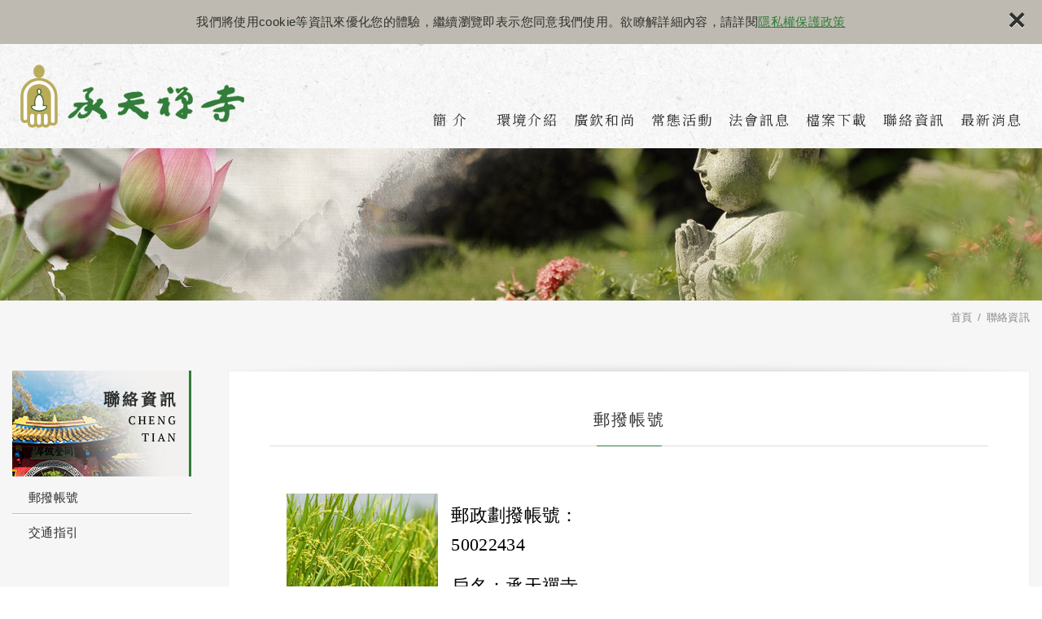

--- FILE ---
content_type: text/html; charset=UTF-8
request_url: https://www.ctbm.org.tw/service_2/53.htm
body_size: 5201
content:
<!DOCTYPE html>
	<html lang="zh-Hant" class="no-js">
<head>
<meta charset="UTF-8">
<link rel="alternate" hreflang="x-default" href="https://www.ctbm.org.tw/"><link rel="alternate" hreflang="zh" href="https://www.ctbm.org.tw/"><link rel="alternate" hreflang="zh-TW" href="https://www.ctbm.org.tw/"><link rel="canonical" href="https://www.ctbm.org.tw/service_2/53.htm" />
<meta name="copyright" content="承天禪寺" />

<title>郵撥帳號 - 聯絡資訊 - 承天禪寺</title>
<meta name="description" content="承天禪寺郵撥帳號" />
<meta name="keywords" content="承天禪寺官方網站,承天禪寺外貌,承天禪寺道風,承天禪寺開山祖師,廣欽老和尚,承天禪寺入寺須知,承天禪寺環境介紹,承天禪寺大悲法會,承天禪寺地藏法會,承天禪寺七月法會,承天禪寺新春法會,承天禪寺紀念佛七,承天禪寺大雄寶殿,承天禪寺觀音殿,承天禪寺地藏殿,承天禪寺三聖殿,承天禪寺廣公紀念堂,承天禪寺大悲殿,承天禪寺聖橋,承天禪寺劃撥帳號,承天禪寺交通指引,承天禪寺專車,廣公上人事蹟初編,續編,覓菩提,廣欽老和尚開示錄,廣欽老和尚的法藥">
<meta property="og:url" content="https://www.ctbm.org.tw/service_2/53.htm" />
<meta property="og:title" content="郵撥帳號" />
<meta name="twitter:title" content="郵撥帳號"> 
<meta property="og:image" content="https://www.ctbm.org.tw/upload/20190927170828dz21v2.jpg" />
<meta name="twitter:image:src" content="https://www.ctbm.org.tw/upload/20190927170828dz21v2.jpg">

<link rel="stylesheet" type="text/css" href="https://www.ctbm.org.tw/css/system/editor.css">

<meta http-equiv="X-UA-Compatible" content="IE=edge">
<meta name="viewport" content="width=device-width, initial-scale=1.0, user-scalable=no, minimum-scale=1.0, maximum-scale=1.0">

<link rel="shortcut icon" href="https://www.ctbm.org.tw/images/common/app_icon/favicon.ico" type="image/x-icon" />
<link rel="apple-touch-icon" sizes="57x57" href="https://www.ctbm.org.tw/images/common/app_icon/apple-touch-icon-57x57.png">
<link rel="apple-touch-icon" sizes="60x60" href="https://www.ctbm.org.tw/images/common/app_icon/apple-touch-icon-60x60.png">
<link rel="apple-touch-icon" sizes="72x72" href="https://www.ctbm.org.tw/images/common/app_icon/apple-touch-icon-72x72.png">
<link rel="apple-touch-icon" sizes="76x76" href="https://www.ctbm.org.tw/images/common/app_icon/apple-touch-icon-76x76.png">
<link rel="apple-touch-icon" sizes="114x114" href="https://www.ctbm.org.tw/images/common/app_icon/apple-touch-icon-114x114.png">
<link rel="apple-touch-icon" sizes="120x120" href="https://www.ctbm.org.tw/images/common/app_icon/apple-touch-icon-120x120.png">
<link rel="apple-touch-icon" sizes="144x144" href="https://www.ctbm.org.tw/images/common/app_icon/apple-touch-icon-144x144.png">
<link rel="apple-touch-icon" sizes="152x152" href="https://www.ctbm.org.tw/images/common/app_icon/apple-touch-icon-152x152.png">
<link rel="apple-touch-icon" sizes="180x180" href="https://www.ctbm.org.tw/images/common/app_icon/apple-touch-icon-180x180.png">
<link rel="icon" type="image/png" href="https://www.ctbm.org.tw/images/common/app_icon/favicon-16x16.png" sizes="16x16">
<link rel="icon" type="image/png" href="https://www.ctbm.org.tw/images/common/app_icon/favicon-32x32.png" sizes="32x32">
<link rel="icon" type="image/png" href="https://www.ctbm.org.tw/images/common/app_icon/favicon-96x96.png" sizes="96x96">
<link rel="icon" type="image/png" href="https://www.ctbm.org.tw/images/common/app_icon/android-chrome-192x192.png" sizes="192x192">
<meta name="msapplication-square70x70logo" content="https://www.ctbm.org.tw/images/common/app_icon/smalltile.png" />
<meta name="msapplication-square150x150logo" content="https://www.ctbm.org.tw/images/common/app_icon/mediumtile.png" />
<meta name="msapplication-wide310x150logo" content="https://www.ctbm.org.tw/images/common/app_icon/widetile.png" />
<meta name="msapplication-square310x310logo" content="https://www.ctbm.org.tw/images/common/app_icon/largetile.png" />


<link rel="stylesheet" type="text/css" href="https://contentbuilder2.newscanshared.com/assets/minimalist-basic/content.css">
<link rel="stylesheet" type="text/css" href="https://contentbuilder2.newscanshared.com/assets/ionicons/css/ionicons.min.css">

<link rel="stylesheet" type="text/css" href="https://design.newscanshared.com/css/normalize.css">


<link rel="stylesheet" type="text/css" href="https://www.ctbm.org.tw/css/common/share-icon-font/style.css">
<link rel="stylesheet" type="text/css" href="https://design.newscanshared.com/font/icon-font/style.css">
<link rel="stylesheet" type="text/css" href="https://www.ctbm.org.tw/css/common/icon-font/style.css">

<link href="https://fonts.googleapis.com/css?family=Cabin:400,700" rel="stylesheet">
<link rel="stylesheet" type="text/css" href="https://design.newscanshared.com/js/fancyBox/source/jquery.fancybox.css">


<link rel="stylesheet" type="text/css" href="https://design.newscanshared.com/css/basic.css">
<link rel="stylesheet" type="text/css" href="https://design.newscanshared.com/css/editor.css">

<link rel="stylesheet" type="text/css" href="https://www.ctbm.org.tw/css/common/_editor_style.css">

<link rel="stylesheet" type="text/css" href="https://www.ctbm.org.tw/css/common/style.css">
<link rel="stylesheet" href="https://www.ctbm.org.tw//_generic/js/slick/slick/slick.css">

<script src="https://design.newscanshared.com/js/jquery.min.js"></script>
<script defer src="https://design.newscanshared.com/js/modernizr.js"></script>
<script defer src="https://design.newscanshared.com/js/slick/slick/slick.js"></script>

<script type="text/javascript">
	var csrf_value = '21590386f37abbdfe2ee2c49c74a6a2f';
</script>

<!-- Global site tag (gtag.js) - Google Analytics -->
<script async src="https://www.googletagmanager.com/gtag/js?id=UA-145838996-43"></script>
<script>
  window.dataLayer = window.dataLayer || [];
  function gtag(){dataLayer.push(arguments);}
  gtag('js', new Date());

  gtag('config', 'UA-145838996-43');
</script>
        	   
</head>
<body>
		<div class="wrapper">
	    <header class="site-header">
	            <div class="header-sheet">
        <div class="container">
            <div class="content-text">
                我們將使用cookie等資訊來優化您的體驗，繼續瀏覽即表示您同意我們使用。欲瞭解詳細內容，請詳閱<a rel="noopener" href="https://www.ctbm.org.tw/privacy.htm">隱私權保護政策</a></div>
            <button type="button" class="close-ontop">×</button>
        </div>
    </div>
    <div class="container">
    <div class="site-title">
        <a href="https://www.ctbm.org.tw/" class="logo ibtn">承天禪寺</a>
    </div>
    <div class="top-nav">
	<div class="search-box">
    <form action="https://www.ctbm.org.tw/products_search/all/1.htm" method="post">
        <input type="hidden" name="csrf_test_name" value="21590386f37abbdfe2ee2c49c74a6a2f">
        <input type="text" name="PdSearch" id="PdSearch" class="form-control" placeholder="SEARCH" value="">
        <input type="submit" value="" class="btn search">
    </form>
</div>	    	</div>
	<nav class="site-nav" itemscope itemtype="https://schema.org/SiteNavigationElement">
	    <ul class="menu list-h dropdown-menu">
    <li class="hover-on"><a href='https://www.ctbm.org.tw/about/1.htm'>簡  介</a><ul><li ><a href='https://www.ctbm.org.tw/about/1.htm'>外貌</a></li><li ><a href='https://www.ctbm.org.tw/about/2.htm'>道風</a></li><li ><a href='https://www.ctbm.org.tw/about/3.htm'>入寺須知</a></li></ul></li><li class="hover-on"><a href='https://www.ctbm.org.tw/service_1/52.htm'>環境介紹</a><ul><li ><a href='https://www.ctbm.org.tw/service_1/52.htm'>大雄寶殿</a></li><li ><a href='https://www.ctbm.org.tw/service_1/53.htm'>觀音殿</a></li><li ><a href='https://www.ctbm.org.tw/service_1/54.htm'>地藏殿</a></li><li ><a href='https://www.ctbm.org.tw/service_1/55.htm'>大悲殿</a></li><li ><a href='https://www.ctbm.org.tw/service_1/60.htm'>三聖殿</a></li><li ><a href='https://www.ctbm.org.tw/service_1/59.htm'>廣公紀念堂</a></li><li ><a href='https://www.ctbm.org.tw/service_1/58.htm'>聖橋</a></li></ul></li><li class="hover-on"><a href='https://www.ctbm.org.tw/article/all/1.htm'>廣欽和尚</a><ul><li class="hover-on"><a href="https://www.ctbm.org.tw/article_detail/6.htm">生平簡介</a></li><li class="hover-on" ><a href="https://www.ctbm.org.tw/article/1/1.htm">廣公上人事蹟初編</a><ul><li class="hover-on" ><a href="https://www.ctbm.org.tw/article/1_8/1.htm">廣公上人開示</a></li><li class="hover-on" ><a href="https://www.ctbm.org.tw/article/1_9/1.htm">事蹟</a></li></ul></li><li class="hover-on" ><a href="https://www.ctbm.org.tw/article/7/1.htm">廣公上人事蹟續編</a></li></ul></li><li class="hover-on"><a href='https://www.ctbm.org.tw/service/15.htm'>常態活動</a></li><li class="hover-on"><a href='https://www.ctbm.org.tw/products/all/1.htm'>法會訊息</a><ul><li class="hover-on" ><a href="https://www.ctbm.org.tw/products/8/1.htm">2025-年度活動表</a></li><li class="hover-on"><a href="https://www.ctbm.org.tw/products_detail/78.htm">2026_年度活動表</a></li></ul></li><li class="hover-on"><a href='https://www.ctbm.org.tw/download/all/1.htm'>檔案下載</a></li><li class="hover-on"><a href='https://www.ctbm.org.tw/service_2/53.htm'>聯絡資訊</a><ul><li class="active"><a href='https://www.ctbm.org.tw/service_2/53.htm'>郵撥帳號</a></li><li ><a href='https://www.ctbm.org.tw/service_2/57.htm'>交通指引</a></li></ul></li><li class="hover-on"><a href='https://www.ctbm.org.tw/news/all/1.htm'>最新消息</a><ul><li ><a href='https://www.ctbm.org.tw/news_detail/85.htm'>開放時間</a></li><li ><a href='https://www.ctbm.org.tw/news/1/1.htm'>最新消息</a></li></ul></li></ul>	</nav>
</div>

    <script>
    // 每頁最上面的注意事項
    $(document).ready(function(){
      $(".close-ontop").click(function(){
        $('body').addClass('header-active');
        $(".header-sheet").slideUp(500);
      });

    });
    </script>
	    </header>
	    <div class="banner">
	<div class="item">
		 <img src="/upload/20190927170828dz21v2.jpg" >	</div>
</div>


	    	        <header class="main-top">
		        <div class="container">
		            <ol class="breadcrumb list-inline" itemscope itemtype="https://schema.org/BreadcrumbList">
		                <li itemprop="itemListElement" itemscope
		                  itemtype="https://schema.org/ListItem">
		                    <a itemprop="item" href="https://www.ctbm.org.tw/">
		                    <span itemprop="name">首頁</span></a>
		                    <meta itemprop="position" content="1" />
		                </li>
		                <li itemprop="itemListElement" itemscope
		                  itemtype="https://schema.org/ListItem">
		                    <a itemprop="item" href="https://www.ctbm.org.tw/service_2/53.htm">
		                    <span itemprop="name">聯絡資訊</span></a>
		                    <meta itemprop="position" content="2" />
		                </li>
		            </ol>
		        </div>
		    </header>
			<main class="site-main  has-side"  itemscope itemtype="https://schema.org/Article"  >
		        <div class="main-content">
		            <div class="container">
		                		                    
		                    <aside class="side">
		                        <div class="title">聯絡資訊</div>
		                        <ul class="side-nav list-v">
		                            		                                <li><a href="https://www.ctbm.org.tw/service_2/53.htm">郵撥帳號</a></li>
		                                		                                <li><a href="https://www.ctbm.org.tw/service_2/57.htm">交通指引</a></li>
		                                		                        </ul>
		                    </aside>
		                    
		                    <section class="content">
		                        <header class="content-top clearfix">
		                        	<div class="content-title"  itemprop="headline"  >郵撥帳號</div>
		                            		                        </header>
		                        		                            <article class="editor clearfix" itemprop="articleBody">
		                                		                                <div class="is-container-in">
<div class="remote-row clearfix">
<div class="column fourth"><img src="//contentbuilder2.newscanshared.com/assets/minimalist-basic/k06-1.jpg" /></div>

<div class="column fourth" style="padding-left: 0;">
<p class="normal-txt"><span style="color:#000000;"><span style="font-family:微軟正黑體;"><span style="font-size:22px;">郵政劃撥帳號：50022434&nbsp;&nbsp;</span></span></span></p>

<p class="normal-txt"><span style="color:#000000;"><span style="font-family:微軟正黑體;"><span style="font-size:22px;">戶名：承天禪寺</span></span></span></p>

<div class="edit">
<p class="normal-txt">&nbsp;</p>
</div>

<p>&nbsp;</p>
</div>

<div class="column fourth">&nbsp;</div>

<div class="column fourth" style="padding-left: 0;">&nbsp;</div>
</div>
</div>
		                            </article>
		                        		                    </section>
		                		            </div>
		        </div>
		    </main>
	    
		<footer class="site-footer">
			<div class="container">
    <div class="floating top-hide">
        <a href="#" class="ibtn gotop"></a>
    </div>
    <div class="site-info col">
        <div class="tit">CONTACTS</div>

<ul class="list-v">
	<li>電話</li>
	<li><span><i></i><a href="tel:+886222671789">02-2267-1789</a></span></li>
	<li><span><i></i><a href="tel:+886222675676">02-2267-5676</a></span></li>
	<li>地址</li>
	<li><span><i></i>23674新北市土城區承天路96號</span></li>
</ul>
 
    </div>
    <div class="site-map col clearfix">
        <div class="tit">NAVIGATION</div>
        <ul class="list-v"><li><a href="https://www.ctbm.org.tw/about/1.htm">簡  介</a></li><li><a href="https://www.ctbm.org.tw/service_1/52.htm">環境介紹</a></li><li><a href='https://www.ctbm.org.tw/article/all/1.htm'>廣欽和尚</a></li><li><a href="https://www.ctbm.org.tw/service/15.htm">常態活動</a></li></ul><ul class="list-v"><li><a href='https://www.ctbm.org.tw/products/all/1.htm'>法會訊息</a></li><li><a href='https://www.ctbm.org.tw/download/all/1.htm'>檔案下載</a></li><li><a href="https://www.ctbm.org.tw/service_2/53.htm">聯絡資訊</a></li><li><a href='https://www.ctbm.org.tw/news/all/1.htm'>最新消息</a></li></ul><ul class="list-v"><li><a href='https://www.ctbm.org.tw/album/all/1.htm'>相  簿</a></li><li><a href='https://www.ctbm.org.tw/terms.htm'>使用條款</a></li><li><a href='https://www.ctbm.org.tw/disclaimer.htm'>免責聲明</a></li></ul>    </div>
    <div class="fllow col clearfix">
       
                            <div class="qr-inner">
                <img src="https://www.ctbm.org.tw/upload/20190908164758mtobc3.jpg" width="109"  >
            </div>
                        
        <ul class="share list-inline">
    <li><button class="btn facebook" onclick="shareToFacebook()" title="分享至Facebook"><i class="ic ic-facebook"></i></button></li>
    <li><button class="btn twitter" onclick="shareToTwitter()" title="分享至Twitter"><i class="ic ic-twitter"></i></button></li>
    <li><button class="btn plurk" onclick="shareToPlurk()" title="分享至Plurk"><i class="ic ic-plurk-new"></i></button></li>
</ul>        
        <p><span class="copyright" itemprop="copyrightHolder">Copyright © 承天禪寺監製<br />
之影音、印刷出版品等，請勿作為商品買賣或擅自加註版權、增減內容</span>
        <a href="https://www.ctbm.org.tw/privacy.htm">隱私權政策</a>
        <span class="author" itemprop="author"><a href="https://www.newscan.com.tw/" title="網頁設計" >網頁設計</a> │ 多米諾</span></p>

         
    </div>
</div>		</footer>
	</div>
	<!-- Live Chat Widget powered by https://keyreply.com/chat/ -->
<!-- Advanced options: -->
<!-- data-align="left" -->
<!-- data-overlay="true" -->


<div id="mobile-fixed">
    <ul>
        <li><span class="btn toggle-mmenu toggleBtn" data-toggletag="mmenu-open"><i class="ic ic-m-menu"></i></span></li>
                                                <li></li>
        <li><a href="https://www.ctbm.org.tw/"><i class="ic ic-m-home"></i></a></li>
    </ul>
</div>

<div id="member-box">
    <ul class="member-list list-v">    
                    <li><a href="https://www.ctbm.org.tw">繁體中文</a></li>
            </ul>
</div>
    <div id="mobile-search">
        <div class="search-box">
    <form action="https://www.ctbm.org.tw/products_search/all/1.htm" method="post">
        <input type="hidden" name="csrf_test_name" value="21590386f37abbdfe2ee2c49c74a6a2f">
        <input type="text" name="PdSearch" id="PdSearch" class="form-control" placeholder="SEARCH" value="">
        <input type="submit" value="" class="btn search">
    </form>
</div>    </div>

<span class="btn toggle-mmenu-cover toggleBtn" data-toggletag="mmenu-open"></span>
<div id="mobile-menu">
    <div class="language-menu">
                <span class="btn toggle-mmenu-close toggleBtn" data-toggletag="mmenu-open"><i class="ic-m-close"></i></span>
    </div>
    <div class="main-menu">
                <ul class="menu list-h dropdown-menu">
    <li class="hover-on"><a href='https://www.ctbm.org.tw/about/1.htm'>簡  介</a><ul><li ><a href='https://www.ctbm.org.tw/about/1.htm'>外貌</a></li><li ><a href='https://www.ctbm.org.tw/about/2.htm'>道風</a></li><li ><a href='https://www.ctbm.org.tw/about/3.htm'>入寺須知</a></li></ul></li><li class="hover-on"><a href='https://www.ctbm.org.tw/service_1/52.htm'>環境介紹</a><ul><li ><a href='https://www.ctbm.org.tw/service_1/52.htm'>大雄寶殿</a></li><li ><a href='https://www.ctbm.org.tw/service_1/53.htm'>觀音殿</a></li><li ><a href='https://www.ctbm.org.tw/service_1/54.htm'>地藏殿</a></li><li ><a href='https://www.ctbm.org.tw/service_1/55.htm'>大悲殿</a></li><li ><a href='https://www.ctbm.org.tw/service_1/60.htm'>三聖殿</a></li><li ><a href='https://www.ctbm.org.tw/service_1/59.htm'>廣公紀念堂</a></li><li ><a href='https://www.ctbm.org.tw/service_1/58.htm'>聖橋</a></li></ul></li><li class="hover-on"><a href='https://www.ctbm.org.tw/article/all/1.htm'>廣欽和尚</a><ul><li class="hover-on"><a href="https://www.ctbm.org.tw/article_detail/6.htm">生平簡介</a></li><li class="hover-on" ><a href="https://www.ctbm.org.tw/article/1/1.htm">廣公上人事蹟初編</a><ul><li class="hover-on" ><a href="https://www.ctbm.org.tw/article/1_8/1.htm">廣公上人開示</a></li><li class="hover-on" ><a href="https://www.ctbm.org.tw/article/1_9/1.htm">事蹟</a></li></ul></li><li class="hover-on" ><a href="https://www.ctbm.org.tw/article/7/1.htm">廣公上人事蹟續編</a></li></ul></li><li class="hover-on"><a href='https://www.ctbm.org.tw/service/15.htm'>常態活動</a></li><li class="hover-on"><a href='https://www.ctbm.org.tw/products/all/1.htm'>法會訊息</a><ul><li class="hover-on" ><a href="https://www.ctbm.org.tw/products/8/1.htm">2025-年度活動表</a></li><li class="hover-on"><a href="https://www.ctbm.org.tw/products_detail/78.htm">2026_年度活動表</a></li></ul></li><li class="hover-on"><a href='https://www.ctbm.org.tw/download/all/1.htm'>檔案下載</a></li><li class="hover-on"><a href='https://www.ctbm.org.tw/service_2/53.htm'>聯絡資訊</a><ul><li class="active"><a href='https://www.ctbm.org.tw/service_2/53.htm'>郵撥帳號</a></li><li ><a href='https://www.ctbm.org.tw/service_2/57.htm'>交通指引</a></li></ul></li><li class="hover-on"><a href='https://www.ctbm.org.tw/news/all/1.htm'>最新消息</a><ul><li ><a href='https://www.ctbm.org.tw/news_detail/85.htm'>開放時間</a></li><li ><a href='https://www.ctbm.org.tw/news/1/1.htm'>最新消息</a></li></ul></li></ul>    </div>
    <div class="share-menu">
        <ul class="share list-inline">
    <li><button class="btn facebook" onclick="shareToFacebook()" title="分享至Facebook"><i class="ic ic-facebook"></i></button></li>
    <li><button class="btn twitter" onclick="shareToTwitter()" title="分享至Twitter"><i class="ic ic-twitter"></i></button></li>
    <li><button class="btn plurk" onclick="shareToPlurk()" title="分享至Plurk"><i class="ic ic-plurk-new"></i></button></li>
</ul>    </div>
</div>

<script defer src="https://design.newscanshared.com/js/jquery.scrollTo/jquery.scrollTo.min.js"></script>
<script defer src="https://design.newscanshared.com/js/fancyBox/source/jquery.fancybox.pack.js"></script>

<script defer src="https://design.newscanshared.com/js/basic.js"></script>
<script defer src="https://www.ctbm.org.tw/scripts/main.js"></script>

<link href="https://www.ctbm.org.tw/scripts/system/alertify.js-0.3.11/alertify.core.css" rel="stylesheet">  
<link href="https://www.ctbm.org.tw/scripts/system/alertify.js-0.3.11/alertify.default.css" rel="stylesheet">  
<script src="https://www.ctbm.org.tw/scripts/system/alertify.js-0.3.11/alertify.min.js"></script> 
<script type="text/javascript">
    function reset () {
        alertify.set({
            labels : {
                ok     : "確定",
                cancel : "取消"
            },
            delay : 5000,
            buttonReverse : true,
            buttonFocus   : "ok"
        });
    }
</script>
<script type="text/javascript">
    $(document).ready(function() {
        $('#Imageid').parent('a').click(function() {
            $.ajax({
                type: "get",
                url:  'https://www.ctbm.org.tw/ajax/captcha_show.htm',
                success: function(msg){
                    $('#Imageid').parent('a').html(msg);
                }       
            });
            return false;
        });
    });
</script>


<!-- album -->
<!-- index -->
<!-- faq -->
<!-- message -->



<!-- products_detail -->
<script>
    $(document).ready(function(){
        var wid = $(window).width();
        var listtype = location.hash.replace(/#/,'');
        if(wid <= 500){
            if(listtype == 'item_two'){
                $('.sort_icon .two').addClass('active');
                $('.lists').removeClass('item').addClass('item_two');
            }else{
                $('.sort_icon .one').addClass('active');
                $('.lists').removeClass('item').addClass('item_one');
            }
        }else if(wid <= 784){
            if(listtype == 'item_one'){
                $('.sort_icon .one').addClass('active');
                $('.lists').removeClass('item').addClass('item_one');
            }else{
                $('.sort_icon .two').addClass('active');
                $('.lists').removeClass('item').addClass('item_two');
            }
        }else{
            if(listtype == 'item_two'){
                $('.sort_icon .two').addClass('active');
                $('.lists').removeClass('item').addClass('item_two');
            }else{
                $('.sort_icon .four').addClass('active');
            }
        }
        $('.sort_icon .ibtn').click(function(event) {
            var ahref = $(this).attr('href').replace(/#/,'');
            $('.sort_icon .ibtn').not($(this)).removeClass('active');
            $(this).addClass('active');
            $('.lists').removeClass('item item_two item_one').addClass(ahref);
        });
    })
</script>
<script type="text/javascript">
    var showtype;
    $('.btn-box a').on('click',function(){
        showtype = location.hash;
        var href1 = $(this).attr('href').toString().split("#");
        var href = href1[0];
        $(this).attr('href',href+showtype);
    })
    function changePage() {
        showtype = location.hash;
        var page = $('#page_s :selected').val();
        location.href =  page + '' + showtype;//'?pg=' +
    }
</script>


<script language="javascript" >
    function check(obj){       
        obj.value = obj.value.replace(/[　]+/g,   "");       
        var re=/[^\u4e00-\u9fa5a-zA-Z0-9-_–－~～?？,，/／()（）\s]/;
        if (re.test(obj.value)){
            // obj.value="";
            alertify.alert("不能有特殊符號", function (){
            });
            return false;
        }else if(obj.value.match(/http/gi) || obj.value.match(/www/gi)){ // 不區分大小寫
            // obj.value="";
            alertify.alert("不能輸入網址", function (){
            });
            return false;
        }
    }
</script></body>
</html>


--- FILE ---
content_type: text/css
request_url: https://www.ctbm.org.tw/css/common/_editor_style.css
body_size: 1172
content:

/*------------ about-editor ------------*/
.row_{
    display: flex;
}
.about-editor .row_1{
    justify-content: space-between;
    align-items: flex-start; 
    margin-bottom: 70px;
}
.about-editor .about-title{
    color: #262626;
    font-size: 29px;
    font-family:Roboto;
    font-weight: 300;
    margin: 0;

}
.about-editor .about-title:after{
    content: '';
    background: #4F4F4F;
    height: 1px;
    width: 60px;
    display: block;
    margin-top: 20px;
    margin-bottom: 0;
}
.about-editor .row_2{
    margin-top: 40px;
}
.about-editor .row_2 .col{
    flex-basis:  50%;
    position: relative;
}

.about-editor .row_2 .txt_box{
    margin-top: 65px;
    border:solid 1px #4F4F4F;
    display: block;
    padding:50px;
    position: relative;
    margin-right: -100px;
    color: #000000;
    box-sizing: border-box;
}
.as_title{
    margin-bottom: 10px;
}
.as_txt{
    line-height: 2;
    padding-left: 35px;
}
.about-editor .row_2 .col1:after{
    content: '';
    display: block;
    position: absolute;
    width: 126px;
    background: #fff;
    height: 65px;
    right: -100px;
    bottom: 0;
    z-index: 3;

}
.about-editor .row_2 .col2{
    position: relative;
    z-index: 4;
    text-align: center;
}
.about-editor .row_3{
    align-items: flex-end;
}
.about-editor .row_3 .col{
    flex-basis:  50%;
}
.about-editor .row_3 .txt_box{
    margin-top: -65px;
    border:solid 1px #4F4F4F;
    display: block;
    padding:115px 50px 50px;
    position: relative;
    margin-left: -26px;
    color: #000000;
}
/*------------ service-editor ------------*/
.s_title{
    color: #FFFFFF;
    margin-bottom: 15px;
}
.s_txt{
    color: #ACACAC;
    margin-bottom: 40px;
}
.s_txt:last-child{
    margin-bottom: 0px;
}
.service-editor .row_{
    margin-bottom: 40px;
}
.service-editor .row_ .col1{
    width: 40%;
}
.service-editor .row_ .col2{
    width: 60%;
    padding:0px 30px;
}

/*------------ contact-editor ------------*/

.contact-editor .col {
    float: left;
}

.contact-editor .col + .col {
    margin: 0 0 0 25px;
}

.contact-editor i {
    width: 30px;
    height: 30px;
    text-align: center;
    display: inline-block;
    vertical-align: middle;
    transform-origin: 50% 50%;
    transform: rotate(-45deg);
    background: #327d3a;
    border-radius: 10px;
    color: #fff;
    line-height: 30px;
    position: relative;
    margin: 0 20px 0 0;
}

.contact-editor i:before {
    transform: rotate(45deg);
    display: inline-block;
    font-family: 'icon-font' !important;
    speak: none;
    font-style: normal;
    font-weight: normal;
    font-variant: normal;
    text-transform: none;
    line-height: 1;
    -webkit-font-smoothing: antialiased;
    -moz-osx-font-smoothing: grayscale;
}

.contact-editor .tel i:before {
    content: "\e1005";
}

.contact-editor .mail i:before {
    content: "\e1003";
}

.contact-editor .add i:before {
    content: "\e1001";
}

.contact-editor .col a,
.contact-editor .col span {
    display: inline-block;
    width: calc(100% - 50px);
    vertical-align: middle;
}


/*------------ video-editor ------------*/

.video-editor .pic {
    float: left;
    margin-right: 25px;
}


/*------------ terms-editor ------------*/

.terms-editor {
    font-size: 15px;
    line-height: 2;
}

.terms-editor .title {
    font-size: 17px;
    color: #327d3a;
    margin: 0;
}

.terms-editor p {
    text-indent: 0em;
    margin: 0 0 50px;
}

.terms-editor .row {
    margin: 0 -27px;
}

.terms-editor .col {
    padding: 0 27px;
    width: 50%;
    float: left;
    box-sizing: border-box;
}


/*------------ index-editor ------------*/

.index-about-editor {
    display: -webkit-box;
    -webkit-line-clamp: 9;
    -webkit-box-orient: vertical;
    overflow: hidden;
    height: 238px;
    color: #595957;
    padding-left: 88px;
    padding-right: 39px;
    position: relative;
    padding: 0 5px;
    letter-spacing: 0.1em;

}

/*------------ rwd ------------*/

@media screen and (max-width: 1280px) {
 .about-editor .row_2 .txt_box{
    padding:50px 90px 50px 50px;
 }
}

@media screen and (max-width: 960px) {
    .contact-editor .col + .col {
        margin: 25px 0 0 0;
    }
    .contact-editor .col {
        float: none;
    }

}

@media screen and (max-width: 1100px) {
    .row_{
        display: block;
    }
    .about-editor .row_1 .col{
        margin-bottom: 20px;
    }
    .about-editor .row_1{
        margin-bottom: 40px;
    }
    .about-editor .row_2{
        margin-top: 20px;
    }
    .about-editor .row_2 .col1:after{
        display: none;
    }
    .about-editor .row_2 .col,.about-editor .row_3 .col{
        margin-bottom: 20px;
    }
    .about-editor .row_2 .txt_box,.about-editor .row_3 .txt_box{
        padding:0px;
        border:none;
        margin-right: 0px;
        margin-left: 0;
        margin-top: 0;
    }
    .about-editor .row_2 .col2{
        text-align: left;
    }
    .index-about-editor{
        padding: 0;
        height: auto;
    }
    .service-editor .row_ .col2,.service-editor .row_ .col1{
        width: 100%;
        margin-bottom: 20px;

    }
    .service-editor .row_ .col2{
        padding: 0
    }
    .contact-editor i{
        text-indent: 0px;
        line-height: 35px;
    }


}

@media screen and (max-width: 767px) {
    .terms-editor .row {
        margin: 0;
    }
    .terms-editor .col {
        padding: 0;
        width: 100%;
    }
}


--- FILE ---
content_type: text/css
request_url: https://www.ctbm.org.tw/css/common/style.css
body_size: 8265
content:
@charset "utf-8";
@import url('https://fonts.googleapis.com/css?family=Barlow+Condensed:400,400i,500,500i,600,600i,700,700i');
@import url('https://fonts.googleapis.com/css?family=Poppins:400,400i,500,500i,600,600i,700,700i');
@import url('https://fonts.googleapis.com/css?family=Roboto:300,400,400i,500,500i,700,700i,900');
@import url('https://fonts.googleapis.com/css?family=Noto+Sans|Noto+Serif+TC|PT+Serif&display=swap');
/*------------ basic ------------*/

body {
    font-family: "微軟正黑體", Source Sans Pro, Arial, "文泉驛正黑", "WenQuanYi Zen Hei", "儷黑 Pro", "LiHei Pro", "Microsoft JhengHei", "微软雅黑", "メイリオ", "맑은 고딕", sans-serif;
    color: #595957;
    font-size: 15px;
    line-height: 1.65;
    letter-spacing: 0.35px;
}

.wrapper {
    position: relative;
    background: #f6f6f6; 
}
.container {
    padding: 0 15px;
    max-width: 1330px;
}

.about-edi {
    letter-spacing: 0.03em;
    line-height: 1.25;
    font-size: 14px;
}

.warning-sect{
    display: none;
}

/*------------ / basic ------------*/


/*--- 最上方 ---*/
.header-sheet {
    background-color:#bebab1;
    color: #2f312e;
    padding: 15px 0;
    position: relative;
    width:100%;
    height:auto;
    text-align:center;
    }

 .header-sheet .close-ontop {
    color: #2f312e;
    opacity: 1;
    font-size: 2.4rem;
    position: absolute;
    right: 20px;
    top: calc(50% - 3px);
    transform: translateY(-50%);
    }
    button.close-ontop {
    -webkit-appearance: none;
    padding: 0;
    cursor: pointer;
    background: 0 0;
    border: 0;
    }
    .close-ontop {
    float: right;
    font-size: 21px;
    font-weight: 700;
    line-height: 1;
    color:#2f312e;
    text-shadow: 0 1px 0 #fff;
    filter: alpha(opacity=20);
    opacity: .2;
    }
    .header-sheet a {
    color: #327d3a;
    text-decoration: underline;}
    .header-fixed .header-sheet{
    display:none;
}
/*--- END ---*/
/*-----share_box-----*/

.share_box .share-link .btn {
    font-size: 28px;
    width: 30px;
    height: 30px;
    line-height: 30px;
    border-radius: 15px;
    border: 1px solid transparent;
    margin: 2px 0;
    transition: all .2s;
}

.share_box .share-link .btn,
.share_box .share-link .a2a_kit {
    color:#bebab1;
    cursor: pointer;
}

.share_box.product {
    text-align: left;
    margin: 0 0 7px 0;
}

.share_box {
    text-align: center;
    margin: 10px 0 0 0;
}

.share_box.second {
    margin: 20px 0 10px;
    display: block;
}

.share_box .share-link .btn.blogger:hover {
    color: #F26C38;
}

.share_box .share-link .btn.facebook:hover {
    color: #405D9A;
}

.share_box .share-link .btn.google:hover {
    color: #F34537;
}

.share_box .share-link .btn.twitter:hover {
    color: #39A0CE;
}

.share_box .share-link .btn.mail:hover {
    color: #F6C13D;
}

.share_box .share-link .btn.linkedin:hover {
    color: #0177B5;
}

.share_box .share-link .icon-ic-share-t:hover {
    color: #36465C;
}

.share_box .share-link .btn.line:hover {
    color: #00C300;
}

.share_box .share-link .icon-ic-share-linecall:hover {
    color: #00C300;
}

.share_box .share-link .icon-ic-share-w:hover {
    color: #F70B19;
}

.share_box .share-link .btn.pinterest:hover {
    color: #DE220A;
}

.share_box .share-link .btn.plurk:hover {
    color: #E9443D;
}

.share_box .share-link .icon-ic-share-t,
.share_box .share-link .icon-ic-share-linecall,
.share_box .share-link .icon-ic-share-w {
    font-size: 28px;
    width: 30px;
    height: 30px;
    line-height: 30px;
    border-radius: 15px;
    margin: 2px 0;
    padding: 0;
}

.a2a_svg.a2a_s__default.a2a_s_tumblr,
.a2a_svg.a2a_s__default.a2a_s_whatsapp,
.a2a_svg.a2a_s__default.a2a_s_sina_weibo,
.a2a_label {
    display: none;
}



/*---- btn-box ----*/

.btn-box {
    clear: both;
    padding: 20px 0 0 0;
    position: relative;
    text-align: center;
}

.btn-box.align-left {
    text-align: left;
}

.btn-box.has-border {
    padding: 25px 0;
    border-bottom: 1px dotted #ACACAC;
}

.btn-box.dib .btn {
    display: inline-block;
    max-width: 300px;
    width: 100%;
    margin: 0 10px 10px;
}


/*--- back-btn ---*/

.btn.back {
    color: #000;
    border-radius: 28px;
    font-size: 13px;
    line-height: 28px;
    transition: all .2s;
    background: #f4f4f4;
    padding: 0 25px;
    height: 30px;
}

.btn.back i ,.btn.back:before{
    content: "\f053";
    font-size: 12px;
    font-family: 'icon-font'!important;
    speak: none;
    font-style: normal;
    font-weight: 400;
    font-variant: normal;
    text-transform: none;
    line-height: 1;
    -webkit-font-smoothing: antialiased;
    -moz-osx-font-smoothing: grayscale;
    display: inline-block;
    vertical-align: middle;
    margin: 0 25px 2px 0;
}

.btn.back:hover {
    background: #327d3a;
    color: #fff;
}


/*--- fb-btn ---*/

.ibtn.fb {
    transition: all .3s ease;
    width: 109px;
    height: 109px;
    background: url('../../images/tw/fb.jpg');
}

.ibtn.fb:hover {
    opacity: .7;
}


/*--- style01-btn ---*/

.btn.style01 {
    transition: all .2s;
    line-height: 36px;
    border-radius: 9px;
    color: #2f312e;
    font-size: 16px;
    padding: 0 55px;
    margin: 0 20px 15px;
    position: relative;
}

.btn.style01 i {
    font-size: 11px;
    margin: 0 0 4px 15px;
    display: inline-block;
    vertical-align: middle;
}

.btn.style01.arrowL i {
    margin: 0 15px 2px 0;
    transition: all .2s;
}

.btn.style01:hover {
    color:#327d3a;
}

.btn.style01:hover i {
    color: #327d3a;
    transition: all .2s;
}
.btn.style01:before{
    content: '';
    display: block;
    width: 0;
    height: 1px;
    background: #327d3a;
    position: absolute;
    left: 0;
    right: 0;
    margin: auto;
    bottom: -1px;
    transition: all .3s ease-in-out;
}
.btn.style01:hover:before{
    width: 100%;
}


/*--- style02-btn ---*/

.btn.style02 {
    transition: all .2s;
    background: #eee;
    color: #000;
    line-height: 36px;
    text-decoration: none;
    padding: 0 20px;
    font-size: 16px;
    margin: 10px auto 15px;
    max-width: 200px;
    border-radius: 10px;
}

.btn.style02 i,.btn.style02:before {
        font-family: 'icon-font' !important;
    speak: none;
    font-style: normal;
    font-weight: normal;
    font-variant: normal;
    text-transform: none;
    line-height: 1;
    -webkit-font-smoothing: antialiased;
    -moz-osx-font-smoothing: grayscale;
    display: inline-block;
    vertical-align: middle;
        content: "\e1004";
    font-size: 16px;
    margin: -1px 15px 4px 0;
}


.btn.style02:hover {
    background: #327d3a;
    color: #fff;
}


/*------------ / btn ------------*/


/*------------ site_header ------------*/

.site-header {
    text-align: center;
    background: url(../../images/common/menu_bg.jpg);
    position: fixed;
    z-index: 999;
    width: 100%;
    top: 0;

}
.wrapper{
    padding-top: 129px;
}
.site-title {
    padding: 25px 10px;
    box-sizing: border-box;
    float: left;
}

.site-title .logo {
    color: transparent;
    background: url(../../images/common/logo.png) 50% 50%  no-repeat;
    background-size: contain;
    width: 275px;
    height: 78px;
    transition: opacity .3s ease;
    -moz-transition: height 0.4s ease, width 0.4s ease, opacity 0.4s ease, background-color 0.4s ease;
    -o-transition: height 0.4s ease, width 0.4s ease, opacity 0.4s ease, background-color 0.4s ease;
    -webkit-transition: height 0.4s ease, width 0.4s ease, opacity 0.4s ease, background-color 0.4s ease;
    transition: height 0.4s ease, width 0.4s ease, opacity 0.4s ease, background-color 0.4s ease;
}

.site-title .logo:hover {
    opacity: .7;
}



/*------------ top-nav ------------*/

.top-nav {
    position: absolute;
    right: 25px;
    z-index: 10;
    top: 15px;
}


/*---- language ----*/

.language {
    float: left;
}

.language .btn {
    transition: all .2s;
    position: relative;
    display: block;
    box-sizing: border-box;
    color: #6C6C6C;
    font-size: 13px;
    height: 32px;
    line-height: 32px;
    background: transparent url(../../images/common/lang_ic.png) 8px center no-repeat;
    border:solid 1px #CECECE;
    border-radius: 0px;
    width: 160px;
    text-align: left;
    padding: 0 10px 0 30px;
    font-family: 'Poppins';
}

.language .btn:hover {
}

.language .btn:before {
    content: "";
    width: 1px;
    height: 20px;
    background: #CECECE;
    display: block;
    position: absolute;
    top: 6px;
    right: 30px;
}

.language .btn i {
    width: 9px;
    height: 5px;
    display: inline-block;
    float: right;
    background: url('../../images/common/arrow.png');
    margin: 14px 0 0 0;
}

.language ul {
    line-height: 1.2;
    display: none;
    margin: 3px 0 0 0;
    border: solid 1px #D3D3D3;
}

.language ul li {
    margin: 0 0 0px;
    background: #FFFFFF;
}

.language li a {
    transition: all .2s;
    text-align: center;
    display: block;
    color: #222222;
    font-family: 'Times New Roman', "微軟正黑體", Source Sans Pro, Arial, "文泉驛正黑", "WenQuanYi Zen Hei", "儷黑 Pro", "LiHei Pro", "Microsoft JhengHei", "微软雅黑", "メイリオ", "맑은 고딕", sans-serif;
    font-size: 14px;
    padding: 8px 5px;
    border-bottom: solid 1px #D3D3D3;
    background: #FFFFFF;
}

.language ul li a:hover {
    color: #fff;
    /* Permalink - use to edit and share this gradient: http://colorzilla.com/gradient-editor/#e60a36+0,f17d29+100 */
    background: rgb(230,10,54); /* Old browsers */
    background: -moz-linear-gradient(left, rgba(230,10,54,1) 0%, rgba(241,125,41,1) 100%); /* FF3.6-15 */
    background: -webkit-linear-gradient(left, rgba(230,10,54,1) 0%,rgba(241,125,41,1) 100%); /* Chrome10-25,Safari5.1-6 */
    background: linear-gradient(to right, rgba(230,10,54,1) 0%,rgba(241,125,41,1) 100%); /* W3C, IE10+, FF16+, Chrome26+, Opera12+, Safari7+ */
    filter: progid:DXImageTransform.Microsoft.gradient( startColorstr='#e60a36', endColorstr='#f17d29',GradientType=1 ); /* IE6-9 */
}


/*---- search-box ----*/

.site-header .search-box {
    position: relative;
    width: 170px;
    float: left;
    box-sizing: border-box;
    margin: 0 25px 0 0;
    border-bottom: 1px solid #bebab1;
    display: none;
}
.site-header .search-box:before{
    content: '';
    display: block;
    width: 25px;
    height: 1px;
    background:  #327d3a;
    position: absolute;
    bottom: -1px;
    z-index: 2;
    right: 0;
    transition: all .3s ease-in-out;
}
.site-header .search-box:hover:before{
    width: 100%;
}

.site-header .search-box .form-control {
    height: 30px;
    margin: 0;
    border-radius: 0;
    border: 0;
    line-height: 48px;
    background: transparent;
    transition: all .1s;
    padding: 0 30px 0 1px;
    color: #000;
}

.site-header .search-box .form-control:focus {
    outline: none;
    border: 0;
}


.search-box .search {
    z-index: 1;
    position: absolute;
    width: 30px;
    height: 30px;
    display:block;
    right:0;
    top:1px;
}
.search-box:after {
    position: absolute;
    content: "\e901";
    font-family: 'icon-font' !important;
    speak: none;
    font-style: normal;
    font-weight: normal;
    font-variant: normal;
    text-transform: none;
    line-height: 1;
    -webkit-font-smoothing: antialiased;
    -moz-osx-font-smoothing: grayscale;
    color:#bebab1;
    right: 0px;
    top: 0;
    font-size: 24px;
    line-height: 30px;
    width: 30px;
    height: 30px;
    text-align: center;
    transition: all .3s ease;
 }
.search-box:hover:after{
    color:#327d3a;
}
.search-box .form-control::-webkit-input-placeholder {
    color: rgba(0,0,0,0);
    font-size: 13px;
}

.search-box .form-control:focus::-webkit-input-placeholder {
    color: #fff;
}

.search-box .form-control::-moz-placeholder {
    color: rgba(0,0,0,0);
    font-size: 13px;
}

.search-box .form-control:focus::-moz-placeholder {
    color: #fff;
}

.search-box .form-control::-ms-input-placeholder {
    color: rgba(0,0,0,0);
    font-size: 13px;
}

.search-box .form-control:focus::-ms-input-placeholder {
    color: #fff;
}

.search-box .form-control::-moz-placeholder {
    color: rgba(0,0,0,0);
    font-size: 13px;
}

.search-box .form-control:focus::-moz-placeholder {
    color: #fff;
}


/*------------site-nav ------------*/

.site-nav {
    position: relative;
    float: right;
    margin: 75px 0px 0 0;
}

.site-nav .menu {

}

.site-nav .menu li {
    position: relative;
    width: 110px;
}

.site-nav .menu>li:nth-last-child(-n) {
    display: none;
}

.site-nav .menu>li>a {
    transition: all .2s;
    text-align: center;
    display: block;
    color: #2f312e;
    letter-spacing: 2px;
    padding: 4px 12px;
    font-size: 17px;
    position: relative;
    box-sizing: border-box;
    -moz-transition: all 0.8s ease;
    -o-transition: all 0.8s ease;
    -webkit-transition: all 0.8s ease;
    transition: all 0.8s ease;
    position: relative;
    top: 0;
    font-family: 'Noto Serif TC', serif;
    transition: all .3s ease;
}

.site-nav .menu>li.active>a,
.site-nav .menu>li:hover>a {
}

.site-nav .menu>li>a:before{
    content: '';
    display: block;
    height: 0px;
    width: 1px;
    position: absolute;
    top: -25px;
    left: 0;
    right: 0;
    margin: auto;
    transition-delay: .1s;
    transition: all .8s ease-in-out;
    background: #bebab1;
}
.site-nav .menu>li.active>a:before,
.site-nav .menu>li:hover>a:before{
    height: 50px;
    top: 10px;
    opacity: 0;
    
}
.site-nav .menu>li>a:after{
    content: '';
    display: block;
    width: 65px;
    height: 29px;
    background: url(../../images/common/menu_icon.png) no-repeat 50% 50%;
    position: absolute;
    left: 0;
    right: 0;
    margin: auto;
    top: -26px;
    transition: all .3s ease-in-out;
    transition-delay: .4s;
    transform: translate(0,15px);
    opacity: 0;
}
.site-nav .menu>li.active>a:after,
.site-nav .menu>li:hover>a:after{
    transform: translate(0,0) scale(1.1);
    opacity: 1;
}
.site-nav .menu li ul {
    display: none;
    position: absolute;
}
.site-nav .menu>li>ul {
    z-index: 600;
    width: 190px;
    top: 100%;
    left: 50%;
    box-sizing: border-box;
    text-align: left;
    margin: 5px 0 0 -95px;
    background: #f6f6f6;
}
.site-nav .menu>li ul{
    background:#f6f6f6;
}
.site-nav .menu>li>ul:before{
    content: "";
    display: block;
    position: absolute;
    bottom: 100%;
    background: transparent;
    height: 5px;
}

.site-nav .menu li ul li {
    margin: 0 0 0px 0;
    padding: 0px 0 0 0;
    width: auto;
    text-align: center;
    border-bottom: solid 1px #d6d3ce;
}
.site-nav .menu li ul li:last-child{
    border-bottom: none;
}
.site-nav .menu ul li a {
    font-weight: bold;
    line-height: 1.4;
    display: block;
    padding: 10.5px 15px;
    position: relative;
    font-size: 15px;
    transition: all .4s ease-in-out;
    color:#595957;
    background: #f6f6f6;
}

.site-nav .menu ul>li.active>a,
.site-nav .menu ul>li>a:hover {
    background: #327d3a;
    color: #FFFFFF;
}

.site-nav .menu ul ul {
    margin: 0 0 0 2px;
    width: 100%;
    top: 0px;
    left: 100%;
    box-sizing: border-box;
}

.site-nav .menu ul ul:before {
    content: "";
    position: absolute;
    display: block;
    width: 10px;
    height: 100%;
    right: 100%;
    top: 0;
    background: transparent;
}



/*------------share------------*/

.share li {
    display: inline-block;
    margin: 0 4px;
}

.share .btn {
    font-size: 16px;
    transition: all .2s;
    width: 30px;
    height: 30px;
    border-radius: 50%;
    color: #7A7A7A;



}
.share .btn i,.share .btn i:before{
    color: #595957;
    transition: all .3s ease;
}
.share .btn i {
    line-height: 28px;
}
.share .btn:hover i,.share .btn:hover i:before{
       color:#327d3a;
}
/*.share .facebook:hover {
    background: #405D9A;
}

.share .twitter:hover {
    background: #39A0CE;
}

.share .google:hover {
    background: #F34537;
}

.share .plurk:hover {
    background: #E9443D;
}*/

/*------------ / site_header ------------*/


/*------------  fixed ------------*/

.header-fixed .site-header {
    position: fixed;
    width: 100%;
    z-index: 600;
    box-shadow: 0 0 10px rgba(0,0,0,0.3);
}

.header-fixed .site-title {
    padding: 10px 0;
}

.header-fixed .site-title .logo {
    width: 155px;
    height: 50px;
}

.header-fixed .top-nav {
    display: none;
}

.header-fixed .site-nav .menu>li>a:after{
    width: 6px;
    height: 6px;
    transform: rotate(45deg);
    top: -5px;
    background: #bebab1;
}
.header-fixed .site-nav {
    margin: 21px -15px 0 0;
}


/*------------ / fixed ------------*/


/*------------ site_main ------------*/

.site-main {
    position: relative;
}

.main-top {
    padding: 10px 0 0px 0;
    text-align: right;
    margin-bottom: 55px;
}

.main-content {
    box-sizing: border-box;
    z-index: 100;
    position: relative;
    padding: 0 0 120px;
}

.main-content .container {
    display: table;
    width: 100%;
}

.content {
    min-height: 300px;
    box-sizing: border-box;
    padding:0 40px 90px;

}

.content-title {
    text-align: center;
    color: #383838;
    font-size: 20px;
    position: relative;
    border-bottom: 1px solid #DDDDDD;
    line-height: 1.4;
     letter-spacing:0.1em;
    padding: 45px 0 18px 0;
    margin: 0 0 52px 0;
}
.content-title:before{
    content: '';
    display: block;
    width: 80px;
    height: 1px;
    z-index: 1;
    background: #327d3a;
    position: absolute;
    left: 0;
    right: 0;
    margin: auto;
    bottom: -1px;
}


/*------------ / site_main ------------*/


/*------------ site_footer ------------*/


.site-footer {
    padding: 40px 0 50px;
    position: relative;
    background: url(../../images/common/footer.jpg) no-repeat 50% 50%;
}

.site-footer .container:before {
	content: '';
    display: block;
    background: #bebab1;
    position: absolute;
    left: 0;
    bottom: 5px;
    width: calc(100% - 450px);
    height: 1px;
}
.site-footer .col {
    float: left;
}

.site-footer .tit {
    padding: 0 0 10px;
    margin: 0 0 20px;
    color: #2f312e;
    font-size: 16px;
    line-height: 1.2;
    font-family: 'Noto Sans', sans-serif;
    letter-spacing: 0.12em;
}

.site-info {
    width: 27%;
    font-size: 15px;
    color:#595957;
}
.site-info li .tel a{
    line-height: 1;
    color: #327d3a;
    font-size: 32px;
    margin-bottom: 3px;
    font-family:  'Noto Sans', sans-serif;
}
.site-info li {
    position: relative;
    color: #2f312e;
}

.site-info li span,.site-info li a{
    color: #3b3b3b;
}
.site-info li+li {
    /*margin: 22px 0 0;*/
    margin: 3px 0 0;
}

.site-info p {
    margin: 3px 0;
}

.site-info i {
    font-size: 16px;
    display: inline-block;
    vertical-align: middle;
    color:#2f312e;
    /*margin:-5px 10px 0;*/
    margin:-5px 5px 0;
    
}

.site-info i:before {
    content: "\f105";
    display: block;
    font-family: 'icon-font' !important;
    speak: none;
    font-style: normal;
    font-weight: normal;
    font-variant: normal;
    text-transform: none;
    line-height: 1;
    -webkit-font-smoothing: antialiased;
    -moz-osx-font-smoothing: grayscale;
}

.site-info li a,
.site-info span {
    display: inline-block;
}

.site-map {
    line-height: 1.2;
    width: 39%;
    color: #3b3b3b;
    font-size: 15px;
    transition: all .3s ease;
}

.site-map ul {
    box-sizing: border-box;
    float: left;
}

.site-map ul+ul {
    margin: 0 0 0 45px;
}

.site-map li+li {
    margin-top: 20px;
}

.site-map ul a{
    transition: all .3s;
    box-sizing: border-box;
}
.site-map ul a:hover{
    color: #327d3a;
    transform: translate(10px,0);
}
.site-map ul a:before {
    content: '';
    display: block;
    width: 4px;
    height: 4px;
    border-radius: 50%;
    background: #327d3a;
    position: absolute;
    left: 0;
    top: 0;
    opacity: 0;
    bottom: 0;
    margin: auto;
    transition: all .4s ease-in-out;
    transform: translate(0px,0);
}
.site-map ul a:hover:before{
    transform: translate(-10px,0);
    opacity: 1;
}

.site-footer .fllow {
    float: right;
    width: 34%;
    text-align: right;
    padding: 34px 0 0 0;
}

.fllow .share {
    margin: 20px 0px 0px 0px;
    vertical-align: bottom;
    display: block;
    text-align: right;
}

.fllow * {
    display: inline-block;
    vertical-align: middle;
}

.fllow p {
    display: block;
    margin: 15px 0 0 0;
    font-size: 12px;
    color: #111;
}

.fllow .qr-inner {
    margin: 0 15px 0 0;
}


/*------------ / site_footer ------------*/


/*------------ floating ------------*/

.floating,
.floating.fancybox-margin {
   /* position: fixed;
    right: 2%;
    bottom: 40%;
    z-index: 800;*/
    width: 100%;
    margin-bottom: 35px;
}

.floating .gotop {
    width: 100%;
    height: 58px;
    text-align: center;
    position: relative;
    text-indent: 0;

}
.floating .gotop:before{
    width: 100%;
    height: 1px;
    background: #bebab1;
    content: '';
    display: block;
    position: absolute;
    top: 50%;
    margin-top: -0.5px;
    left: 0;
    right: 0;
}
.floating .gotop:after{
    content: 'PAGE\ATOP';
    white-space: pre;
    color: #fff;
    display: inline-block;
    width: 58px;
    height: 58px;
    line-height:1.4;
    box-sizing: border-box;
    text-align: center;
    border:solid 1px #337b3b;
    border-radius: 50%;
    font-weight: bold;
    font-size: 12px;
    font-family: 'Arial';
    transition: all .3s ease;
    background: #337b3b;
    position: relative;
    z-index: 2;
    padding-top: 12px;
}
.floating .gotop:hover:after{
    border-color: #bfbbb2;
    background: #bfbbb2;

}



/*------------ / floating ------------*/


/*------------ breadcrumb ------------*/

.breadcrumb {
    color:#888888;
    font-size: 13px;
}

.breadcrumb li,
.breadcrumb li a {
    display: inline;
    transition: all .2s;
}

.breadcrumb a:hover {
    color: #000;
}

.breadcrumb li+li:before {
    content: "/";
    margin: 0px 2px;
}



.products-breadcrumb {
    line-height: 1;
    display: inline-block;
    padding: 0 10px 0 5px;
    border: solid #AAAAAA;
    border-width: 0 1px;
    white-space: nowrap;
    margin: 0 0 15px;
}

.products-breadcrumb li:first-child a span {
    display: inline-block;
}

.products-breadcrumb li:first-child a:before {
    content: "";
}



/*------------ / breadcrumb ------------*/


/*------------ side ------------*/

.side {
    width: 265px;
    box-sizing: border-box;
    line-height: 1.5;
    display: table-cell;
    vertical-align: top;
    padding: 0px 0 0 0;
}
.content:before{
    content: '';
    display: block;
    width: 100%;
    background: url(../../images/common/shadow.png) center bottom no-repeat;
    height: 12px;
    position: absolute;
    top: -12px;
    left: 0;
    right: 0;

}
.content{
    position: relative;
    background: #FFFFFF;
    border:solid 1px #f2f1ef;
}
.has-side .content {
    width: calc(100% - 260px);
    box-sizing: border-box;
    padding: 0 50px 90px;
    display: table-cell;

}
.side_logo{
    display: none;
}
.side_logo span{
    display: block;
    font-weight: 400;
}
.side .title {
    letter-spacing: 3px;
    font-size: 20px;
    box-sizing: border-box;
    color: #2f312e;
    padding: 20px 16px 0;
    font-weight: bold;
    text-align: right;
    margin: 0 0 5px 0;
    font-family: 'Noto Serif TC', serif;
    background: url('../../images/common/side.jpg') no-repeat;
    width: 220px;
    height: 130px;
}

.side-nav{
    max-width: 220px;
}

.side-nav li a {
    position: relative;
    display: block;
    transition: all .2s;
    line-height: 1.2;
}

.side-nav>li>a {
    padding: 12px 20px;
    font-size: 15px;
    color: #2f312e;
    border-bottom: #FFFFFF solid 1px;
    position: relative;
}

.side-nav>li>a:after{
    content: '';
    width: 100%;
    height: 1px;
    background: #C3C3C3;
    display: block;
    position: absolute;
    bottom: 1px;
    left: 0;
    right: 0;
}

.side-nav>li:last-child>a{
    border-color: transparent;
}
.side-nav>li:last-child>a:after{
    display: none;
}
.side-nav>li:hover>a,
.side-nav>li.active>a {
    border-color: transparent;
    color: #595957;
    
}
.side-nav>li>a:before{
    content: '';
    display: block;
    width: 0;
    height: 100%;
    background: #d6d3ce;
    position: absolute;
    right: 0;
    top: 0;
    bottom: 0;
    margin: auto;
    z-index: -1;
    transition: all .3s ease-in-out;
}
.side-nav>li:hover>a:before,
.side-nav>li.active>a:before{
    width: 100%;
    right: inherit;
    left: 0;
}

.side-nav>li.active>a:after,
.side-nav>li:hover>a:after{
    opacity: 0;
}


.side-nav ul {
    font-size: 15px;
    display: none;
    margin: 0px 0;
    background: #fff;
}

.side-nav ul li a {
    padding: 12px 25px 12px 40px;
    color:#727272;
    font-size: 14px;
    transition: all .3s ease;
}


.side-nav ul li a:before{
    content: "";
    width: 21px;
    height: 21px;
    background: url(../../images/common/side_icon.png) no-repeat 50% 50%;
    background-size: 100% auto;
    display: block;
    position: absolute;
    left: 0px;
    top: 0;
    bottom: 0;
    margin: auto;
    opacity: 0;
    transition: all .3s ease;
}

.side-nav ul li a:hover,
.side-nav ul li.active a {
    color: #327d3a;
    padding: 12px 25px 12px 50px;
}


.side-nav ul li a:hover:before,
.side-nav ul li.active a:before{
    opacity: 1;
    left: 15px;
}


/*------------ / side ------------*/


/*------------ pagination ------------*/

.pagination {
    text-align: center;
    padding: 0;
    margin: 0;
    font-size: 0;
}

.pagination li {
    display: inline-block;
    vertical-align: bottom;
}

.pagination li a {
    display: block;
    min-width: 22px;
    line-height: 22px;
    text-align: center;
    margin: 0 3px;
    font-weight: bold;
    font-size: 15px;
    box-sizing: border-box;
    transition: all .2s;
    color: #999999;
    font-family: 'Open Sans', sans-serif;
}

.pagination li a:hover,
.pagination li.active a {
    color:#327d3a;
    text-decoration: underline;
}

.pagination li a.controls {
    margin: 0 25px 0px;
    font-weight: bold;
    border: 0;
    font-size: 12px;
    text-align: center;
    border-radius: 50%;
    font-weight: normal;
    line-height: 26px;
    box-sizing: border-box;
    height: 22px;
    color: #595957;
    background: #e6e2e1;
}

.pagination li a.controls:hover {
    background: #327d3a;
    text-decoration: none;
    color: #fff;
}

.page-info {
    display: none;
}

.page-info .form-control {
    display: block;
    width: 100%;
    height: 30px;
    line-height: 30px;
    padding: 5px 10px;
    text-align: center;
    margin: auto;
    color: #999;
    border-radius: 0;
    border: 1px solid #ddd;
}

.page-info .form-control:focus {
    outline: none;
    border-color: #777777;
}


/*------------ / pagination ------------*/


/*------------ form ------------*/


/*-----reminder-----*/

.reminder {
    text-align: center;
    margin: 0 0 45px 0;
}

.reminder b {
    display: inline-block;
    vertical-align: middle;
    margin: 0 5px 2px 0;
    width: 5px;
    height: 5px;
    border: 2px solid #327d3a;
    border-radius: 5px;
}



/*-----form-detail-----*/

.form-control {
    display: block;
    width: 100%;
    height: 34px;
    line-height: 34px;
    box-sizing: border-box;
    margin-bottom: 6px;
    font-size: 14px;
    padding: 0 10px;
    border-radius: 0;
    color: #666666;
    background: #fff;
    border: 1px solid #E8E8E8;
    border-radius: 4px;
}

.form-control:focus {
    outline: none;
    border: 1px solid #ccc;
}

textarea.form-control {
    padding: 8px 10px;
    line-height: 1.4;
    resize: vertical;
    height: 90px;
}

.form-box .form-group {
    padding: 0 0 15px;
}

.form-box .control-label {
    box-sizing: border-box;
}

.form-group .control-label+.static-control {
    margin: 0 0 0 15px;
    display: inline-block;
}

.form-box .control-box {
    position: relative;
    margin: 5px 0 0 0;
}

.form-box .control-box label {
    display: inline-block;
    line-height: inherit;
    margin: 0 10px 6px 5px;
    font-size: 14px;
}

.form-box .btn-group {
    margin: 27px 0 0 0;
}

.form-box-block .control-label,
.form-box-block .control-box {
    display: block;
    width: auto;
    padding: 0;
}

.form-box-block .required.control-label {
    padding: 0 0 0 20px;
}

/*-----form-static-control-----*/

.static-control {
    color: #5946A5;
    line-height: inherit;
    font-weight: bold;
    margin: 5px 0 0 5px;
    font-size: 13px;
    line-height: 1.6;
}

/*-----form-wrap-----*/

.form-wrap {
    box-sizing: border-box;
    position: relative;
    margin: 0 auto;
}

.form-wrap.has-bg {
    /*background: url(../../images/common/contact/bg1.png) no-repeat left top, url(../../images/common/contact/bg2.png) no-repeat right top,
    url(../../images/common/contact/bg3.png) no-repeat left bottom ,url(../../images/common/contact/bg4.png) no-repeat right bottom;*/
    border:solid 3px rgba(154, 127, 100,0.3);
    padding: 40px 60px 60px;
    margin-top: 60px;
}

.form-wrap.has-bg:before,
.form-wrap.has-bg:after {
    content: "";
    display: block;
    position: absolute;
    pointer-events: none;
    width: 275px;
    height: 216px;
    background: url('../../images/common/contact/bg.png');
    z-index: -1;
    pointer-events: none;
}

.form-wrap.has-bg:before {
    top: 0;
    left: 0;
}

.form-wrap.has-bg:after {
    bottom: 0;
    right: 0;
    transform: rotate(180deg);
}

.form-box {
    background: #fff;
}

.form-box {
    position: relative;
    margin: 0 auto;
    max-width: 880px;
    padding: 30px 30px 10px;
    box-sizing: border-box;
    z-index: 15;
}

.form-box .row {
    margin: 0 -24px;
    display: block;
}

.form-box .col {
    float: left;
    width: 50%;
    padding: 0 24px;
}



/*-----form-required-----*/

.form-box .required {
    position: relative;
}

.form-box .required:before {
    content: "";
    display: inline-block;
    vertical-align: middle;
    margin: 0 10px 2px 0;
    width: 5px;
    height: 5px;
    border: 2px solid #327d3a;
    border-radius: 5px;
}



/*----- captcha -----*/

.form-box .captcha .input-box {
    position: relative;
}

.form-box .captcha .form-control {
    max-width: 245px;
    display: inline-block;
}

.form-box .captcha a {
    display: inline-block;
    vertical-align: middle;
    margin: 0 0 0 10px;
}

.form-box .captcha a i {
    margin: 0 5px 0 0;
    display: inline-block;
    vertical-align: middle;
    color: #C3C3C3;
    font-size: 17px;
    font-weight: bold;
    transition: all .2s;
}

.form-box .captcha a:hover i {
    color: #000;
    transition: all .2s;
}



/*----- name -----*/

.form-box .name .control-box {
    position: relative;
}

.form-box .name .radio-box {
    position: absolute;
    right: -8px;
    bottom: 100%;
    margin: 0 0 4px;
    line-height: 1.6;
}

.form-box .name .radio-box label {
    display: inline-block;
    margin-bottom: 0;
}

.form-box .name2 .control-box {
    padding-right: 150px;
}

.form-box .name2 .radio-box {
    line-height: 36px;
    position: absolute;
    right: 0;
    bottom: 0;
}

.form-box .name2 .radio-box label {
    margin-bottom: 0;
}



/*----- address -----*/

.form-box .address .input-box:last-child {
    width: 100%;
}

.form-box .address2 .input-box {
    width: 22%;
}

.form-box .address2 .input-box:last-child {
    width: 56%;
}



/*----- input-group -----*/

.form-box .input-group {
    margin: 0 -3px;
}

.form-box .input-group:after {
    visibility: hidden;
    display: block;
    font-size: 0;
    content: " ";
    clear: both;
    height: 0;
}

.form-box .input-group .input-box {
    float: left;
    width: 50%;
    padding: 0 3px;
    box-sizing: border-box;
}

.form-box .input-group .form-control {
    display: inline-block;
}



/*----- radio + checkbox -----*/

.form-radio {
    display: inline-block;
    position: relative;
}

.form-checkbox {
    display: block;
    position: relative;
    margin: 0px 0 5px 0;
}

.form-radio input[type=radio],
.form-checkbox input[type=checkbox] {
    cursor: pointer;
    position: absolute;
    top: 0;
    left: 0;
    opacity: 0!important;
    visibility: hidden;
    outline: 0;
    z-index: 150;
    width: 17px;
    height: 17px;
}

.form-radio:before,
.form-checkbox:before {
    content: '';
    display: inline-block;
    vertical-align: middle;
    background: 50% 0 / 100% auto no-repeat;
    width: 18px;
    height: 18px;
    margin: 0 5px 6px;
}

.form-radio:before {
    background-image: url('../../images/common/form_radio.png');
    margin: 0 3px 4px 0;
}

.form-checkbox:before {
    background-image: url('../../images/common/form_checkbox.png');
}

.form-radio.checked:before,
.form-checkbox.checked:before {
    background-position: 0 100%;
}



/*----- success-box -----*/

.success-box {
    text-align: center;
    box-sizing: border-box;
    position: relative;
    padding: 30px 0 0 0;
}

.success-box .msg {
    color: #202020;
    font-weight: bold;
    font-size: 22px;
    margin: 0 0 15px;
}

.success-box .msg i {
    background: #327d3a;
    width: 35px;
    height: 35px;
    transform-origin: 50% 50%;
    transform: rotate(-45deg);
    display: block;
    margin: 0 auto 20px;
    text-align: center;
    line-height: 35px;
    box-sizing: border-box;
    padding: 10px 0;
    border-radius: 10px;
}

.success-box .msg i:before {
    content: "";
    display: block;
    transform: rotate(45deg);
    width: 18px;
    height: 14px;
    margin: 0px auto;
    background: url('../../images/common/contact/ic.png');
}



/*------------ / form ------------*/


/*------------ lightbox ------------*/
/*
body .fancybox-opened .fancybox-title {
    height: 30px;
    position: absolute;
    top: -50px;
    right: 0;
}



body .fancybox-close:hover {
    background-position: 0 100%;
}

body .fancybox-opened .fancybox-skin {
    box-shadow: none;
    border-radius: 0;
    margin: 0 auto 150px;
}

.lightbox-wrapper {
    max-width: 100%;
    margin: 0 auto;
    box-sizing: border-box;
}




body #fancybox-thumbs ul li a {
    border: 1px solid transparent;
    background: transparent;
    padding: 0;
    opacity: .4;
    transition: all .2s;
}

body #fancybox-thumbs ul li {
    opacity: 1;
    padding: 0 10px;
}


body #fancybox-thumbs ul li.active {
    opacity: 1;
    border: 0;
    padding: 0 10px;
}

body #fancybox-thumbs ul li a:hover,
body #fancybox-thumbs ul li.active a {
    border: 1px solid #fff;
    opacity: 1;
}


body #keyreply-container {
    right: 0%;
    bottom: 0%;
}

.keyreply-brand {
    display: none;
}

body .keyreply-launcher,
.keyreply-chat-icon {
    box-shadow: none;
}

*/

/*------------ lightbox ------------*/

body .fancybox-close {

    background: url(../../images/common/lightbox_close.png) no-repeat;

    width: 46px;

    height: 46px;

    right: 0;

    top: -56px;
}

body .fancybox-close:hover {

    background-position: 0 100%;
}

body .fancybox-skin {

    background: #fff;

    border-radius: 0;

    margin-top: 60px;

    border-radius: 0;
}

body .fancybox-inner {

    background: #eee;

    border-radius: 0;

    overflow: hidden !important;
}

.lightbox-wrapper {

    padding: 40px;

    max-width: 100%;

    box-sizing: border-box;
}

.login-box {

    padding: 30px;
}

.lightbox-title {

    color: #000;

    font-size: 22px;

    font-weight: bold;

    text-align: center;

    margin: 0 0 25px;
}

.lightbox-title span {

    display: block;

    font-size: 32px;
}

.lightbox-title .icon {

    background: url('../../images/common/title_ic.png') no-repeat 0 -240px;

    width: 30px;

    height: 30px;

    vertical-align: text-bottom;
}

.login-box .form-box {

    max-width: 500px;

    margin: 0 auto;

    padding: 0;
}

.lightbox-wrapper .form-group {

    padding: 5px 0;
}

.lightbox-wrapper .control-label {

    display: none;
}
body .fancybox-close {
    background: url('../../images/common/album/close.png');
    width: 25px;
    height: 25px;
    top: 0;
    right: 0;
    position: absolute;
}
body .fancybox-nav span {
    visibility: visible;
    width: 20px;
    height: 37.5px;
    background: url('../../images/common/album/arrow.png');
    left: -35px;
}

body .fancybox-next span {
    left: auto;
    right: -35px;
    transform: rotate(180deg);
}

body .fancybox-nav span:hover {
    background-position: 0 100%;
}
.photo-title {
    background: #F9F7FB;
    color: #595957;
    font-size: 18px;
    font-weight: bold;
    line-height: 1.2;
    padding: 15px 15px 0;
}

.photo-intro {
    background: #F9F7FB;
    color: #666666;
    font-size: 13px;
    line-height: 1.75;
    padding: 15px;
}

.photo-pager {
    color: #fff;
    text-align: center;
    font-size: 16px;
    margin: 20px 0 0 0;
    position: absolute;
    width: 100%;
    font-family: 'Open Sans', sans-serif;
}
.photo-pager b {
    color:#9b9179;
}

/*------------ / lightbox ------------*/


/*------------ mobile_menu ------------*/

.mmenu-show #mobile-fixed ul {
    border-bottom: 1px solid #327d3a;
}

.mmenu-show #mobile-fixed li {
    background: #327d3a;
}

.mmenu-show #mobile-menu .menu li>a:hover,
.mmenu-show #mobile-menu .menu li.active>a {
    color: #327d3a;
}
.mmenu-show #mobile-menu .language-menu{
    background:#327d3a;
    color: #fff;
}
.mmenu-show #mobile-menu .share-menu {
    background: #bebab1;
}
.mmenu-show #mobile-menu .menu ul ul li a{
    padding: 7px 30px 7px 55px;
}
.mmenu-show #mobile-menu .share{
    margin: 7px 0 0 0;
}

.mmenu-show #member-box li a{
    background: #bebab1;
    color: #595957;
}

.mmenu-show #mobile-fixed li .icon-ic-earth {
    font-size: 23px;
}

.mmenu-show #mobile-menu .language {
    position: static;
    padding: 10px 40px 5px 20px;
}

.mmenu-show #mobile-search {
    background: #d8d8d8;
}

body.mmenu-show .search-box .btn {
    right: 8px;
    top: 5px;
    width: 20px;
    height: 20px;
    /*background: url(../../images/common/ic_search.png);*/
    position: absolute;
}


/*------------ / mobile_menu ------------*/

@media screen and (max-width: 1280px) {
    .site-map ul + ul {
    margin: 0 0 0 25px;
    }
    .site-nav .menu li a{
        padding: 4px;
    }
    .site-nav .menu li{
        width: 95px;
    }
}

@media screen and (max-width: 1100px) {
    .content:before{
        display: none;
    }
    .site-footer .tit{
        display: none;
    }
    .wrapper{
        padding-top: 40px;
    }
    .site-header{
        position: static;
    }
    .btn.style01{
        max-width: 40%;
        font-size: 12px;
        padding: 0 15px;
        margin: 0 5px 15px;
    }
    .main-top{
        margin-bottom: 10px;
    }
    .has-side .content,.content{
        padding:20px 15px 30px;
    }
    .btn-box{
        padding-top: 5px;
    }
    /*------------ site_header 1100 ------------*/
    .site-title {
        float: none;
        padding: 10px 0;
    }
    .site-title .logo {
        width:200px;
        height: 60px;
    }
    .top-nav,
    .site-nav {
        display: none;
    }
    /*------------ / site_header 1100 ------------*/
    /*------------ header-fixed 1100 ------------*/
    .header-fixed .site-header {
        position: static;
    }
    .header-fixed .site-title .logo {
        width: 126px;
        height: 60px;
    }
    /*------------ / header-fixed 1100 ------------*/
    /*------------ site-footer 1100 ------------*/
    .site-footer {
        padding: 5px 0 30px;
        background-position: 10% 100%;
    }
    .site-map,
    .fllow .share {
        display: none;
    }
    .site-footer .col {
        float: none;
        width: auto;
        text-align: center;
    }
    .site-info li,
    .site-info p {
        display: inline-block;
    }
    .site-info p {
        margin: 0 0 0 10px;
    }
    .site-info li+li {
        margin: 0 0 0 20px;
    }
    .site-footer .fllow {
        padding: 20px 0 0 0;
    }
    .fllow p {
        margin: 15px 0 0 0;
    }
    /*------------ / site-footer 1100 ------------*/
    /*------------ mobile_menu 1100 ------------*/
    .mmenu-show .main-content .container,
    .mmenu-show .has-side .content {
        display: block;
    }
    .mmenu-show .has-side .content {
    }
    .site-footer .container::before{
        display: none;
    }
    /*------------ / mobile_menu 1100 ------------*/

     /*-- 新的 --*/
.header-sheet {
    position: fixed;
    height: auto;
    bottom: 0%;
    z-index:9;
    font-size:  14px;
    padding:  10px 0 10px;
    }
 .header-sheet .close-ontop {
    right: 0px;
    left:0px;
    top: -25px;
    margin:auto;
    text-align:center;
    background:#bebab1;
    width:100%;
    height:35px;
    }
   button.close-ontop{
       padding:0px;
   }
    .close-ontop {
    float: none;
    }

body #keyreply-container {
     bottom: 10%;
}
.header-active #keyreply-container {
    bottom: 0%;
    transition:all .7s;
}
.header-fixed .header-sheet{
    display:block;
}
 /*------------ floating 767 ------------*/
    .floating,
    .floating.fancybox-margin {
        right: 50%;
        bottom: 15px;
        top: auto;
        margin-right: -15px;
        display: block;
    }
    .gotop {
        display: none;
    }
    .floating .ibtn.gotop {
        color: transparent;
        display: block;
        background: url(../../images/common/mobile_gotop.png) 50% 50% no-repeat;
        width: 30px;
        height: 30px;
        border: 0;
        top: auto;
        margin: 0;
        transform-origin: 0;
        transform: rotate(0deg);
        position: fixed;
        bottom: 0;
        left: 50%;
        margin-left: -15px;
        z-index: 9999;
    }
    .floating .gotop:before,.floating .gotop:after{
        display: none;
    }
    /*------------ / floating 767 ------------*/
}

@media screen and (max-width: 900px) {
    body .fancybox-nav span{
        left: 0;
    }
    body .fancybox-next span{
        left: calc(100% - 35px);
    }
}

@media screen and (max-width: 767px) {
    /*------------ site-main 767 ------------*/
    .main-content{
        padding: 0 0 20px;
    }
    .main-top{
        padding: 5px 0;
    }
    .content-title{
        padding: 5px 0 12px 0;
        margin: 0 0 25px 0;
    }
    /*------------ / site-main 767 ------------*/
    /*------------ site-footer 767 ------------*/
    .site-info li {
        display: block;
    }
    .site-info li+li {
        margin: 0;
    }
    /*------------ / site-footer 767 ------------*/
    /*------------ pagination 767 ------------*/
    .pagination li {
        vertical-align: middle;
    }
    .pagination-title {
        margin: 0;
    }
    .page-info {
        display: block;
        padding: 0 35px;
    }
    .pagination {
        position: relative;
        height: 0;
    }
    .pagination li a {
        display: none;
    }
    .pagination li a.controls {
        display: block;
        position: absolute;
        bottom: -25px;
        margin: 0;
    }
    .pagination li a.prev {
        left: 0;
    }
    .pagination li a.controls.next {
        right: 0;
        margin: 0;
    }
    .pagination li span {
        display: none;
    }
    /*------------ / pagination 767 ------------*/

    /*------------ form 767 ------------*/
    .form-box,
    .form-wrap.has-bg {
        padding: 40px 15px 20px 15px;
    }
    .form-box .row {
        margin: 0;
    }
    .form-box .col {
        float: none;
        width: auto;
        padding: 0;
    }
    .form-box .control-label,
    .form-box .control-box {
        display: block;
        width: auto;
    }
    .form-box .name2 .control-box {
        padding: 0;
    }
    .form-box .name2 .radio-box {
        bottom: 100%;
    }
    .form-box .address2 .input-box {
        width: 50%;
    }
    .form-box .address2 .input-box:last-child {
        width: 100%;
    }
    .form-box .tips {
        min-height: 0;
    }
    .static-control {
        margin: 0 0 20px;
    }
    /*------------ / form 767 ------------*/
}


@media screen and (max-width: 500px) {
    /*------------ form 500 ------------*/
    .form-box .captcha .form-control {
        max-width: 100%;
        display: block;
    }
    /*------------ form 500 ------------*/
}